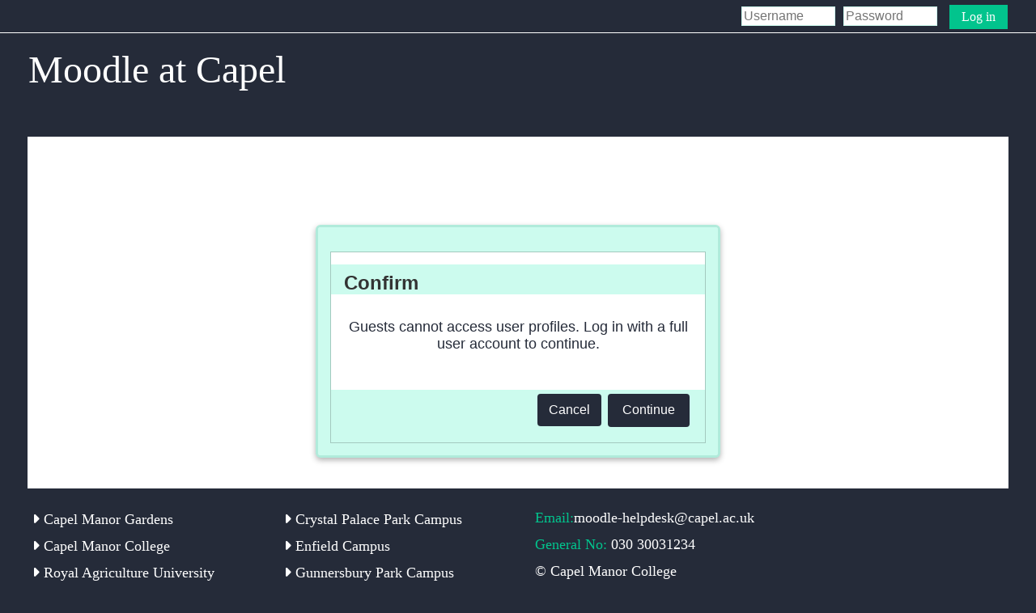

--- FILE ---
content_type: text/html; charset=utf-8
request_url: https://moodle.capel.ac.uk/user/profile.php?id=40115
body_size: 35463
content:
<!DOCTYPE html>

<html  dir="ltr" lang="en" xml:lang="en">
<head>
    <title></title>
    <link rel="shortcut icon" href="https://moodle.capel.ac.uk/theme/image.php/adaptable/theme/1764606428/favicon" />
    <meta http-equiv="Content-Type" content="text/html; charset=utf-8" />
<meta name="keywords" content="moodle, " />
<link rel="stylesheet" type="text/css" href="https://moodle.capel.ac.uk/theme/yui_combo.php?rollup/3.18.1/yui-moodlesimple-min.css" /><script id="firstthemesheet" type="text/css">/** Required in order to fix style inclusion problems in IE with YUI **/</script><link rel="stylesheet" type="text/css" href="https://moodle.capel.ac.uk/theme/styles.php/adaptable/1764606428_1747323936/all" />
<script>
//<![CDATA[
var M = {}; M.yui = {};
M.pageloadstarttime = new Date();
M.cfg = {"wwwroot":"https:\/\/moodle.capel.ac.uk","apibase":"https:\/\/moodle.capel.ac.uk\/r.php\/api","homeurl":{},"sesskey":"DbmVJhUkSg","sessiontimeout":"14400","sessiontimeoutwarning":1200,"themerev":"1764606428","slasharguments":1,"theme":"adaptable","iconsystemmodule":"core\/icon_system_fontawesome","jsrev":"1764606428","admin":"admin","svgicons":true,"usertimezone":"Europe\/London","language":"en","courseId":1,"courseContextId":2,"contextid":1,"contextInstanceId":0,"langrev":1764606428,"templaterev":"1764606428","siteId":1,"userId":1423};var yui1ConfigFn = function(me) {if(/-skin|reset|fonts|grids|base/.test(me.name)){me.type='css';me.path=me.path.replace(/\.js/,'.css');me.path=me.path.replace(/\/yui2-skin/,'/assets/skins/sam/yui2-skin')}};
var yui2ConfigFn = function(me) {var parts=me.name.replace(/^moodle-/,'').split('-'),component=parts.shift(),module=parts[0],min='-min';if(/-(skin|core)$/.test(me.name)){parts.pop();me.type='css';min=''}
if(module){var filename=parts.join('-');me.path=component+'/'+module+'/'+filename+min+'.'+me.type}else{me.path=component+'/'+component+'.'+me.type}};
YUI_config = {"debug":false,"base":"https:\/\/moodle.capel.ac.uk\/lib\/yuilib\/3.18.1\/","comboBase":"https:\/\/moodle.capel.ac.uk\/theme\/yui_combo.php?","combine":true,"filter":null,"insertBefore":"firstthemesheet","groups":{"yui2":{"base":"https:\/\/moodle.capel.ac.uk\/lib\/yuilib\/2in3\/2.9.0\/build\/","comboBase":"https:\/\/moodle.capel.ac.uk\/theme\/yui_combo.php?","combine":true,"ext":false,"root":"2in3\/2.9.0\/build\/","patterns":{"yui2-":{"group":"yui2","configFn":yui1ConfigFn}}},"moodle":{"name":"moodle","base":"https:\/\/moodle.capel.ac.uk\/theme\/yui_combo.php?m\/1764606428\/","combine":true,"comboBase":"https:\/\/moodle.capel.ac.uk\/theme\/yui_combo.php?","ext":false,"root":"m\/1764606428\/","patterns":{"moodle-":{"group":"moodle","configFn":yui2ConfigFn}},"filter":null,"modules":{"moodle-core-chooserdialogue":{"requires":["base","panel","moodle-core-notification"]},"moodle-core-dragdrop":{"requires":["base","node","io","dom","dd","event-key","event-focus","moodle-core-notification"]},"moodle-core-blocks":{"requires":["base","node","io","dom","dd","dd-scroll","moodle-core-dragdrop","moodle-core-notification"]},"moodle-core-event":{"requires":["event-custom"]},"moodle-core-handlebars":{"condition":{"trigger":"handlebars","when":"after"}},"moodle-core-maintenancemodetimer":{"requires":["base","node"]},"moodle-core-actionmenu":{"requires":["base","event","node-event-simulate"]},"moodle-core-notification":{"requires":["moodle-core-notification-dialogue","moodle-core-notification-alert","moodle-core-notification-confirm","moodle-core-notification-exception","moodle-core-notification-ajaxexception"]},"moodle-core-notification-dialogue":{"requires":["base","node","panel","escape","event-key","dd-plugin","moodle-core-widget-focusafterclose","moodle-core-lockscroll"]},"moodle-core-notification-alert":{"requires":["moodle-core-notification-dialogue"]},"moodle-core-notification-confirm":{"requires":["moodle-core-notification-dialogue"]},"moodle-core-notification-exception":{"requires":["moodle-core-notification-dialogue"]},"moodle-core-notification-ajaxexception":{"requires":["moodle-core-notification-dialogue"]},"moodle-core-lockscroll":{"requires":["plugin","base-build"]},"moodle-core_availability-form":{"requires":["base","node","event","event-delegate","panel","moodle-core-notification-dialogue","json"]},"moodle-course-categoryexpander":{"requires":["node","event-key"]},"moodle-course-management":{"requires":["base","node","io-base","moodle-core-notification-exception","json-parse","dd-constrain","dd-proxy","dd-drop","dd-delegate","node-event-delegate"]},"moodle-course-util":{"requires":["node"],"use":["moodle-course-util-base"],"submodules":{"moodle-course-util-base":{},"moodle-course-util-section":{"requires":["node","moodle-course-util-base"]},"moodle-course-util-cm":{"requires":["node","moodle-course-util-base"]}}},"moodle-course-dragdrop":{"requires":["base","node","io","dom","dd","dd-scroll","moodle-core-dragdrop","moodle-core-notification","moodle-course-coursebase","moodle-course-util"]},"moodle-form-dateselector":{"requires":["base","node","overlay","calendar"]},"moodle-form-shortforms":{"requires":["node","base","selector-css3","moodle-core-event"]},"moodle-question-chooser":{"requires":["moodle-core-chooserdialogue"]},"moodle-question-searchform":{"requires":["base","node"]},"moodle-availability_completion-form":{"requires":["base","node","event","moodle-core_availability-form"]},"moodle-availability_date-form":{"requires":["base","node","event","io","moodle-core_availability-form"]},"moodle-availability_grade-form":{"requires":["base","node","event","moodle-core_availability-form"]},"moodle-availability_group-form":{"requires":["base","node","event","moodle-core_availability-form"]},"moodle-availability_grouping-form":{"requires":["base","node","event","moodle-core_availability-form"]},"moodle-availability_profile-form":{"requires":["base","node","event","moodle-core_availability-form"]},"moodle-mod_assign-history":{"requires":["node","transition"]},"moodle-mod_quiz-toolboxes":{"requires":["base","node","event","event-key","io","moodle-mod_quiz-quizbase","moodle-mod_quiz-util-slot","moodle-core-notification-ajaxexception"]},"moodle-mod_quiz-questionchooser":{"requires":["moodle-core-chooserdialogue","moodle-mod_quiz-util","querystring-parse"]},"moodle-mod_quiz-util":{"requires":["node","moodle-core-actionmenu"],"use":["moodle-mod_quiz-util-base"],"submodules":{"moodle-mod_quiz-util-base":{},"moodle-mod_quiz-util-slot":{"requires":["node","moodle-mod_quiz-util-base"]},"moodle-mod_quiz-util-page":{"requires":["node","moodle-mod_quiz-util-base"]}}},"moodle-mod_quiz-dragdrop":{"requires":["base","node","io","dom","dd","dd-scroll","moodle-core-dragdrop","moodle-core-notification","moodle-mod_quiz-quizbase","moodle-mod_quiz-util-base","moodle-mod_quiz-util-page","moodle-mod_quiz-util-slot","moodle-course-util"]},"moodle-mod_quiz-modform":{"requires":["base","node","event"]},"moodle-mod_quiz-autosave":{"requires":["base","node","event","event-valuechange","node-event-delegate","io-form","datatype-date-format"]},"moodle-mod_quiz-quizbase":{"requires":["base","node"]},"moodle-mod_scheduler-saveseen":{"requires":["base","node","event"]},"moodle-mod_scheduler-studentlist":{"requires":["base","node","event","io"]},"moodle-mod_scheduler-delselected":{"requires":["base","node","event"]},"moodle-message_airnotifier-toolboxes":{"requires":["base","node","io"]},"moodle-editor_atto-editor":{"requires":["node","transition","io","overlay","escape","event","event-simulate","event-custom","node-event-html5","node-event-simulate","yui-throttle","moodle-core-notification-dialogue","moodle-editor_atto-rangy","handlebars","timers","querystring-stringify"]},"moodle-editor_atto-plugin":{"requires":["node","base","escape","event","event-outside","handlebars","event-custom","timers","moodle-editor_atto-menu"]},"moodle-editor_atto-menu":{"requires":["moodle-core-notification-dialogue","node","event","event-custom"]},"moodle-editor_atto-rangy":{"requires":[]},"moodle-report_eventlist-eventfilter":{"requires":["base","event","node","node-event-delegate","datatable","autocomplete","autocomplete-filters"]},"moodle-report_loglive-fetchlogs":{"requires":["base","event","node","io","node-event-delegate"]},"moodle-gradereport_history-userselector":{"requires":["escape","event-delegate","event-key","handlebars","io-base","json-parse","moodle-core-notification-dialogue"]},"moodle-qbank_editquestion-chooser":{"requires":["moodle-core-chooserdialogue"]},"moodle-tool_lp-dragdrop-reorder":{"requires":["moodle-core-dragdrop"]},"moodle-assignfeedback_editpdf-editor":{"requires":["base","event","node","io","graphics","json","event-move","event-resize","transition","querystring-stringify-simple","moodle-core-notification-dialog","moodle-core-notification-alert","moodle-core-notification-warning","moodle-core-notification-exception","moodle-core-notification-ajaxexception"]},"moodle-atto_accessibilitychecker-button":{"requires":["color-base","moodle-editor_atto-plugin"]},"moodle-atto_accessibilityhelper-button":{"requires":["moodle-editor_atto-plugin"]},"moodle-atto_align-button":{"requires":["moodle-editor_atto-plugin"]},"moodle-atto_bold-button":{"requires":["moodle-editor_atto-plugin"]},"moodle-atto_charmap-button":{"requires":["moodle-editor_atto-plugin"]},"moodle-atto_clear-button":{"requires":["moodle-editor_atto-plugin"]},"moodle-atto_collapse-button":{"requires":["moodle-editor_atto-plugin"]},"moodle-atto_emojipicker-button":{"requires":["moodle-editor_atto-plugin"]},"moodle-atto_emoticon-button":{"requires":["moodle-editor_atto-plugin"]},"moodle-atto_equation-button":{"requires":["moodle-editor_atto-plugin","moodle-core-event","io","event-valuechange","tabview","array-extras"]},"moodle-atto_h5p-button":{"requires":["moodle-editor_atto-plugin"]},"moodle-atto_html-button":{"requires":["promise","moodle-editor_atto-plugin","moodle-atto_html-beautify","moodle-atto_html-codemirror","event-valuechange"]},"moodle-atto_html-codemirror":{"requires":["moodle-atto_html-codemirror-skin"]},"moodle-atto_html-beautify":{},"moodle-atto_image-button":{"requires":["moodle-editor_atto-plugin"]},"moodle-atto_indent-button":{"requires":["moodle-editor_atto-plugin"]},"moodle-atto_italic-button":{"requires":["moodle-editor_atto-plugin"]},"moodle-atto_link-button":{"requires":["moodle-editor_atto-plugin"]},"moodle-atto_managefiles-button":{"requires":["moodle-editor_atto-plugin"]},"moodle-atto_managefiles-usedfiles":{"requires":["node","escape"]},"moodle-atto_media-button":{"requires":["moodle-editor_atto-plugin","moodle-form-shortforms"]},"moodle-atto_noautolink-button":{"requires":["moodle-editor_atto-plugin"]},"moodle-atto_orderedlist-button":{"requires":["moodle-editor_atto-plugin"]},"moodle-atto_recordrtc-button":{"requires":["moodle-editor_atto-plugin","moodle-atto_recordrtc-recording"]},"moodle-atto_recordrtc-recording":{"requires":["moodle-atto_recordrtc-button"]},"moodle-atto_rtl-button":{"requires":["moodle-editor_atto-plugin"]},"moodle-atto_strike-button":{"requires":["moodle-editor_atto-plugin"]},"moodle-atto_subscript-button":{"requires":["moodle-editor_atto-plugin"]},"moodle-atto_superscript-button":{"requires":["moodle-editor_atto-plugin"]},"moodle-atto_table-button":{"requires":["moodle-editor_atto-plugin","moodle-editor_atto-menu","event","event-valuechange"]},"moodle-atto_title-button":{"requires":["moodle-editor_atto-plugin"]},"moodle-atto_underline-button":{"requires":["moodle-editor_atto-plugin"]},"moodle-atto_undo-button":{"requires":["moodle-editor_atto-plugin"]},"moodle-atto_unorderedlist-button":{"requires":["moodle-editor_atto-plugin"]}}},"gallery":{"name":"gallery","base":"https:\/\/moodle.capel.ac.uk\/lib\/yuilib\/gallery\/","combine":true,"comboBase":"https:\/\/moodle.capel.ac.uk\/theme\/yui_combo.php?","ext":false,"root":"gallery\/1764606428\/","patterns":{"gallery-":{"group":"gallery"}}}},"modules":{"core_filepicker":{"name":"core_filepicker","fullpath":"https:\/\/moodle.capel.ac.uk\/lib\/javascript.php\/1764606428\/repository\/filepicker.js","requires":["base","node","node-event-simulate","json","async-queue","io-base","io-upload-iframe","io-form","yui2-treeview","panel","cookie","datatable","datatable-sort","resize-plugin","dd-plugin","escape","moodle-core_filepicker","moodle-core-notification-dialogue"]},"core_comment":{"name":"core_comment","fullpath":"https:\/\/moodle.capel.ac.uk\/lib\/javascript.php\/1764606428\/comment\/comment.js","requires":["base","io-base","node","json","yui2-animation","overlay","escape"]}},"logInclude":[],"logExclude":[],"logLevel":null};
M.yui.loader = {modules: {}};

//]]>
</script>

<!-- Global site tag (gtag.js) - Google Analytics -->
<script async src="https://www.googletagmanager.com/gtag/js?id=UA-118305524-3"></script>
<script>
  window.dataLayer = window.dataLayer || [];
  function gtag(){dataLayer.push(arguments);}
  gtag('js', new Date());

 gtag('config', 'UA-118305524-3');
</script>

<script type="text/javascript" src="//ajax.googleapis.com/ajax/libs/jquery/2.1.1/jquery.min.js"></script>

<script>
$(function() {
   $("a[href^='http']:not([href*='moodle.capel'])").each(function() {
       $(this).click(function(event) {
             event.preventDefault();
             event.stopPropagation();
             window.open(this.href, '_blank');
        }).addClass('externalLink');
   });
});

</script>

<!-- Google Tag Manager -->
<script>(function(w,d,s,l,i){w[l]=w[l]||[];w[l].push({'gtm.start':
new Date().getTime(),event:'gtm.js'});var f=d.getElementsByTagName(s)[0],
j=d.createElement(s),dl=l!='dataLayer'?'&l='+l:'';j.async=true;j.src=
'https://www.googletagmanager.com/gtm.js?id='+i+dl;f.parentNode.insertBefore(j,f);
})(window,document,'script','dataLayer','GTM-KWCQ2KM');</script>
<!-- End Google Tag Manager -->

<!-- Search button on top Staff Information Course -->
<script>
    function executeSearch() {
        var query = document.getElementById('search-input').value.toLowerCase(); // Convert to lowercase for case insensitive matching
        if (query.trim() === '') {
            alert('Please enter a search term.');
            return false;
        }

        var elements = document.getElementsByClassName('instancename'); // Select elements with the class 'instancename'
        for (var i = 0; i < elements.length; i++) {
            var text = elements[i].textContent.toLowerCase(); // Convert text to lowercase for comparison
            if (text.includes(query)) {
                // If the search query matches the instance name
                elements[i].scrollIntoView({ behavior: 'smooth', block: 'center' }); // Scroll to the matched element
                break; // Stop after the first match
            }
        }

        return false;
    }
</script>

<meta name="robots" content="noindex" />
    <meta name="viewport" content="width=device-width, initial-scale=1.0">

    <!-- Twitter Card data -->
    <meta name="twitter:card" value="summary">
    <meta name="twitter:site" value="Moodle at Capel">
    <meta name="twitter:title" value="">

    <!-- Open Graph data -->
    <meta property="og:title" content="">
    <meta property="og:type" content="website" />
    <meta property="og:url" content="">
    <meta name="og:site_name" value="Moodle at Capel">

    <!-- Chrome, Firefox OS and Opera on Android topbar color -->
    <meta name="theme-color" content="#252B39">

    <!-- Windows Phone topbar color -->
    <meta name="msapplication-navbutton-color" content="#252B39">

    <!-- iOS Safari topbar color -->
    <meta name="apple-mobile-web-app-status-bar-style" content="#252B39">

</head><body  id="page-user-profile" class="format-site  path-user chrome dir-ltr lang-en yui-skin-sam yui3-skin-sam moodle-capel-ac-uk pagelayout-base course-1 context-1 theme theme_adaptable two-column  fullin header-style1 standard responsivesectionnav"><div>
    <a class="sr-only sr-only-focusable" href="#maincontent">Skip to main content</a>
</div><script src="https://moodle.capel.ac.uk/lib/javascript.php/1764606428/lib/polyfills/polyfill.js"></script>
<script src="https://moodle.capel.ac.uk/theme/yui_combo.php?rollup/3.18.1/yui-moodlesimple-min.js"></script><script src="https://moodle.capel.ac.uk/lib/javascript.php/1764606428/lib/javascript-static.js"></script>
<script>
//<![CDATA[
document.body.className += ' jsenabled';
//]]>
</script>


<!-- Google Tag Manager (noscript) -->
<noscript><iframe src="https://www.googletagmanager.com/ns.html?id=GTM-KWCQ2KM"
height="0" width="0" style="display:none;visibility:hidden"></iframe></noscript>
<!-- End Google Tag Manager (noscript) --><div id="page-wrapper"><header id="adaptable-page-header-wrapper">
    <div id="header1" class="above-header">
        <div class="container">
            <nav class="navbar navbar-expand btco-hover-menu">
                <button class="navbar-toggler nav-link aabtn d-block d-lg-none px-1 my-1 border-0" data-toggler="drawers" data-action="toggle" data-target="theme_adaptable-drawers-primary">
                    <i aria-hidden="true" class="fa fa-bars afaicon fa-fw"></i>
                    <span class="sr-only">Side panel</span>
                </button>

                <div class="collapse navbar-collapse">
                
                    <ul id="adaptable-user-nav" class="navbar-nav ml-auto my-auto">
                        



                        

                        

                        <li class="nav-item"><form id="pre-login-form" class="form-inline my-2 my-lg-0" action="https://moodle.capel.ac.uk/login/index.php" method="post">
    <input type="hidden" name="logintoken" value="5r1QbW2oM87agyMCdrwccdEqvFEXZzbl">
    <input type="text" name="username" placeholder="Username" size="11">
    <input type="password" name="password" placeholder="Password" size="11">
    <button class="btn-login" type="submit">Log in</button>
</form></li>
                    </ul>
                </div>
            </nav>
        </div>
    </div>

    <div id="page-header" class="main-header-row d-none d-lg-flex">
        <div class="container">
            <div class="row d-flex justify-content-start align-items-center h-100">
                <div class="col-lg-8 p-0">
                    <div class="bd-highlight d-flex">
                        <div class="pb-2 pr-3 pt-2 bd-highlight d-none d-lg-inline-block"><a href=https://moodle.capel.ac.uk aria-label="Home" title="Moodle at Capel"><img src=//moodle.capel.ac.uk/pluginfile.php/1/theme_adaptable/logo/1764606428/Log%20Okay%20Now.png id="logo" alt="Logo"></a></div>
                        <div id="headertitle" class="bd-highlight pt-2 d-none d-lg-inline-block"><h1><span id="sitetitle">Moodle at Capel</span></h1></div>
                    </div>
                    <div id="course-header">
                        
                    </div>
                </div>
                <div class="col-lg-4 d-flex justify-content-end">
                </div>

            </div>
        </div>
    </div>


</header>


<div  class="drawer drawer-left drawer-primary d-print-none not-initialized" data-region="fixed-drawer" id="theme_adaptable-drawers-primary" data-preference="" data-state="show-drawer-primary" data-forceopen="0" data-close-on-resize="1">
    <div class="drawerheader">
        <button
            class="btn drawertoggle icon-no-margin hidden"
            data-toggler="drawers"
            data-action="closedrawer"
            data-target="theme_adaptable-drawers-primary"
            data-toggle="tooltip"
            data-placement="right"
            title="Close drawer"
        >
            <i class="afaicon fa fa-xmark fa-fw" aria-hidden="true"  ></i>
        </button>
                    

        <div class="drawerheadercontent hidden">
            
        </div>
    </div>
    <div class="drawercontent drag-container" data-usertour="scroller">
                <div class="list-group">
                <a href="https://moodle.capel.ac.uk/course/index.php?categoryid=0" class="list-group-item list-group-item-action" >
                    All Courses
                </a>
                <a id="drop-down-2" href="#" class="list-group-item list-group-item-action icons-collapse-expand collapsed d-flex" data-toggle="collapse" data-target="#drop-down-menu-2" aria-expanded="false" aria-controls="drop-down-menu-2">
                    Student Info
                    <span class="ml-auto expanded-icon icon-no-margin mx-2">
                        <i class="afaicon fa fa-chevron-down fa-fw" aria-hidden="true"  ></i>
                        <span class="sr-only">
                            Collapse
                        </span>
                    </span>
                    <span class="ml-auto collapsed-icon icon-no-margin mx-2">
                        <i class="afaicon fa fa-chevron-right fa-fw" aria-hidden="true"  ></i>
                        <span class="sr-only">
                            Expand
                        </span>
                    </span>
                </a>
                <div class="collapse list-group-item p-0 border-0" role="menu" id="drop-down-menu-2" aria-labelledby="drop-down-2">
                            <a href="https://moodle.capel.ac.uk/course/view.php?id=1107" class="list-group-item list-group-item-action" >
                                 Student Information
                            </a>
                            <a href="https://portal.office.com/account#installs" class="list-group-item list-group-item-action" >
                                 Install Microsoft Office
                            </a>
                            <a href="https://moodle.capel.ac.uk/course/index.php?categoryid=234" class="list-group-item list-group-item-action" >
                                 Library
                            </a>
                            <a href="https://capel.sharepoint.com/:b:/s/moodleatcapel_studentinfo/IQAfn1Aq8R_PRZSiv4j_JARpAbTROVy7rRjaZdB6LovNjMw?e=a0lUJh" class="list-group-item list-group-item-action" >
                                 Moodle &amp; Microsoft365 Guide
                            </a>
                            <a href="https://passwordreset.microsoftonline.com/" class="list-group-item list-group-item-action" >
                                 Password Reset Tool
                            </a>
                            <a href="https://proportal.capel.ac.uk/proportal" class="list-group-item list-group-item-action" >
                                 MyPortal
                            </a>
                            <a href="https://moodle.capel.ac.uk/course/view.php?id=411" class="list-group-item list-group-item-action" >
                                 Work Experience
                            </a>
                </div>
        </div>

    </div>
</div><div id="page" class=""><div class="drawer-toggles d-flex">
</div><div id="maincontainer" class="container outercont"><div class="row">
    <div id="page-second-header" class="col-12 pt-3 pb-3">
        <div class="d-flex flex-fill flex-wrap align-items-center">
        </div>
        <div class="d-flex align-items-center">
            <div class="mr-auto d-flex flex-column">
                <div>
                    <div class="page-context-header d-flex flex-wrap align-items-center mb-2">
    <div class="page-header-headings">
        <h1 class="h2 mb-0"></h1>
    </div>
</div>
                </div>
            </div>
            <div class="header-actions-container ml-auto" data-region="header-actions-container">
            </div>
        </div>
    </div>
</div><div id="page-content" class="row"><div id="region-main-box" class="col-12"><section id="region-main"><span class="notifications" id="user-notifications"></span><div role="main"><span id="maincontent"></span><div role="alertdialog" aria-labelledby="modal-header" aria-describedby="modal-body" aria-modal="true" id="notice" class="box generalbox modal modal-dialog modal-in-page show"><div id="modal-content" class="box modal-content"><div id="modal-header" class="box modal-header px-3"><h4>Confirm</h4></div><div role="alert" data-aria-autofocus="true" id="modal-body" class="box modal-body"><p>Guests cannot access user profiles. Log in with a full user account to continue.</p></div><div id="modal-footer" class="box modal-footer"><div class="buttons"><div class="singlebutton">
    <form method="get" action="https://moodle.capel.ac.uk" >
        <button type="submit" class="btn btn-secondary"
            id="single_button696e01167de322"
            
            
            >Cancel</button>
    </form>
</div><div class="singlebutton">
    <form method="post" action="https://moodle.capel.ac.uk/login/index.php" >
            <input type="hidden" name="sesskey" value="DbmVJhUkSg">
        <button type="submit" class="btn btn-primary"
            id="single_button696e01167de323"
            
            
            >Continue</button>
    </form>
</div></div></div></div></div></div></section></div></div></div><footer id="page-footer" class="d-none d-lg-block">
    
    <div class="container"><div class="row"><div class="left-col col-3"><p style="padding-left:6px;font-family:'Poppins-Light';"><a class="externalLink" href="https://www.capelmanorgardens.co.uk/" target="_blank" rel="noreferrer noopener"><i class="fa fa-caret-right" aria-hidden="true"></i> Capel Manor Gardens</a></p>
<p style="text-decoration:none;padding-left:6px;font-family:'Poppins-Light';"><a class="externalLink" href="https://www.capel.ac.uk/" target="_blank" rel="noreferrer noopener"><i class="fa fa-caret-right" aria-hidden="true"></i> Capel Manor College</a></p>
<p style="padding-left:6px;font-family:'Poppins-Light';"><a class="externalLink" href="https://gateway.rau.ac.uk/" target="_blank" rel="noreferrer noopener"><i class="fa fa-caret-right" aria-hidden="true"></i> Royal Agriculture University<br /><span style="margin-left:12px;">Gateway (HE VLE)</span></a></p></div><div class="left-col col-3"><p style="padding-left:6px;font-family:'Poppins-Light';"><a class="externalLink" href="https://www.capel.ac.uk/campuses-and-facilities/crystal-palace-park/" target="_blank" rel="noreferrer noopener"><i class="fa fa-caret-right" aria-hidden="true"></i> Crystal Palace Park Campus</a></p>
<p style="text-decoration:none;padding-left:6px;font-family:'Poppins-Light';"><a class="externalLink" href="https://www.capel.ac.uk/campuses-and-facilities/enfield/" target="_blank" rel="noreferrer noopener"><i class="fa fa-caret-right" aria-hidden="true"></i> Enfield Campus</a></p>
<p style="padding-left:6px;font-family:'Poppins-Light';"><a class="externalLink" href="https://www.capel.ac.uk/campuses-and-facilities/gunnersbury-park/" target="_blank" rel="noreferrer noopener"><i class="fa fa-caret-right" aria-hidden="true"></i> Gunnersbury Park Campus</a></p>
<p style="padding-left:6px;font-family:'Poppins-Light';"><a class="externalLink" href="https://www.capel.ac.uk/campuses-and-facilities/mottingham/" target="_blank" rel="noreferrer noopener"><i class="fa fa-caret-right" aria-hidden="true"></i> Mottingham Campus</a></p>
<p style="padding-left:6px;font-family:'Poppins-Light';"><a class="externalLink" href="https://www.capel.ac.uk/campuses-and-facilities/regents-park/" target="_blank" rel="noreferrer noopener"><i class="fa fa-caret-right" aria-hidden="true"></i> Regent’s Park Campus</a></p></div><div class="left-col col-3"><p style="padding-left:6px;font-family:'Poppins-Light';margin-top:10px;color:#02c48d;">Email:<a href="&#109;a&#105;&#108;&#116;&#111;:m%6fod%6ce%2d%68e%6cp%64%65%73k@%63%61pe%6c%2e%61c%2eu%6b">&#109;&#111;&#111;&#100;&#108;e&#45;&#104;&#101;lp&#100;&#101;&#115;k&#64;&#99;a&#112;e&#108;.&#97;&#99;&#46;u&#107;</a></p>
<p style="padding-left:6px;font-family:'Poppins-Light';margin-top:12px;margin-bottom:12px;color:#02c48d;">General No: <a> 030 30031234</a></p>
<p style="padding-left:6px;font-family:'Poppins-Light';">©

Capel Manor College</p></div></div></div>
    <div class="info container2 clearfix">
        <div class="container">
            <div class="row">
                <div class="tool_usertours-resettourcontainer"></div>
                <div class="col-md-8 my-md-0 my-2"><div class="text_to_html"><h5 style="padding-left:6px;"><a class="externalLink" href="http://www.facebook.com/capelmanorcollege" target="_blank" rel="noreferrer noopener"><span style="color:#03cb92;"><i class="fa fa-facebook-square fa-spin" aria-hidden="true"></i></span></a>  <a class="externalLink" href="http://instagram.com/capelmanor" target="_blank" rel="noreferrer noopener"><span style="color:#03cb92;"><i class="fa fa-instagram fa-spin" aria-hidden="true"></i></span></a>  <a class="externalLink" href="https://www.linkedin.com/school/capel-manor-college/" target="_blank" rel="noreferrer noopener"><span style="color:#03cb92;"><i class="fa fa-linkedin-square fa-spin" aria-hidden="true"></i></span></a>  <a class="externalLink" href="http://twitter.com/capelmanor" target="_blank" rel="noreferrer noopener"><span style="color:#03cb92;"><i class="fa fa-twitter-square fa-spin" aria-hidden="true"></i></span></a>  <a class="externalLink" href="http://www.youtube.com/user/capelmanorcollege" target="_blank" rel="noreferrer noopener"><span style="color:#03cb92;"><i class="fa fa-youtube-square fa-spin" aria-hidden="true"></i></span></a></h5></div></div>
                <div class="col-md-4 my-md-0 my-2"><div class="tool_dataprivacy"><a href="https://moodle.capel.ac.uk/admin/tool/dataprivacy/summary.php">Data retention summary</a></div><div><a class="mobilelink" href="https://download.moodle.org/mobile?version=2024100707.03&amp;lang=en&amp;iosappid=633359593&amp;androidappid=com.moodle.moodlemobile&amp;siteurl=https%3A%2F%2Fmoodle.capel.ac.uk">Get the mobile app</a></div></div>
            </div>
            <div class="row">
                <div class="col-12 my-md-0 my-2">
                    
                </div>
            </div>
        </div>
    </div>
</footer>
<div id="back-to-top"><i class="fa fa-angle-up "></i></div>


</div>
</div>

<script>
//<![CDATA[
var require = {
    baseUrl : 'https://moodle.capel.ac.uk/lib/requirejs.php/1764606428/',
    // We only support AMD modules with an explicit define() statement.
    enforceDefine: true,
    skipDataMain: true,
    waitSeconds : 0,

    paths: {
        jquery: 'https://moodle.capel.ac.uk/lib/javascript.php/1764606428/lib/jquery/jquery-3.7.1.min',
        jqueryui: 'https://moodle.capel.ac.uk/lib/javascript.php/1764606428/lib/jquery/ui-1.13.2/jquery-ui.min',
        jqueryprivate: 'https://moodle.capel.ac.uk/lib/javascript.php/1764606428/lib/requirejs/jquery-private'
    },

    // Custom jquery config map.
    map: {
      // '*' means all modules will get 'jqueryprivate'
      // for their 'jquery' dependency.
      '*': { jquery: 'jqueryprivate' },

      // 'jquery-private' wants the real jQuery module
      // though. If this line was not here, there would
      // be an unresolvable cyclic dependency.
      jqueryprivate: { jquery: 'jquery' }
    }
};

//]]>
</script>
<script src="https://moodle.capel.ac.uk/lib/javascript.php/1764606428/lib/requirejs/require.min.js"></script>
<script>
//<![CDATA[
M.util.js_pending("core/first");
require(['core/first'], function() {
require(['core/prefetch'])
;
require(["media_videojs/loader"], function(loader) {
    loader.setUp('en');
});;
M.util.js_pending('filter_glossary/autolinker'); require(['filter_glossary/autolinker'], function(amd) {amd.init(); M.util.js_complete('filter_glossary/autolinker');});;
M.util.js_pending('filter_mathjaxloader/loader'); require(['filter_mathjaxloader/loader'], function(amd) {amd.configure({"mathjaxconfig":"\nMathJax.Hub.Config({\n    config: [\"Accessible.js\", \"Safe.js\"],\n    errorSettings: { message: [\"!\"] },\n    skipStartupTypeset: true,\n    messageStyle: \"none\"\n});\n","lang":"en"}); M.util.js_complete('filter_mathjaxloader/loader');});;
M.util.js_pending('theme_adaptable/adaptable'); require(['theme_adaptable/adaptable'], function(amd) {amd.init({"rtl":false,"stickynavbar":true}); M.util.js_complete('theme_adaptable/adaptable');});;
M.util.js_pending('theme_adaptable/pace_init'); require(['theme_adaptable/pace_init'], function(amd) {amd.init("minimal"); M.util.js_complete('theme_adaptable/pace_init');});;
M.util.js_pending('report_allylti/main'); require(['report_allylti/main'], function(amd) {amd.init(); M.util.js_complete('report_allylti/main');});;

M.util.js_pending('theme_boost/drawers:load');
require(['theme_boost/drawers'], function() {
    M.util.js_complete('theme_boost/drawers:load');
});
;
M.util.js_pending('filter_oembed/oembed'); require(['filter_oembed/oembed'], function(amd) {amd.init(); M.util.js_complete('filter_oembed/oembed');});;

    M.util.js_pending('theme_boost/loader');
    require(['theme_boost/loader', 'theme_boost/drawer'], function(Loader, Drawer) {
        Drawer.init();
        M.util.js_complete('theme_boost/loader');
    });
;
M.util.js_pending('core/notification'); require(['core/notification'], function(amd) {amd.init(1, []); M.util.js_complete('core/notification');});;
M.util.js_pending('core/log'); require(['core/log'], function(amd) {amd.setConfig({"level":"warn"}); M.util.js_complete('core/log');});;
M.util.js_pending('core/page_global'); require(['core/page_global'], function(amd) {amd.init(); M.util.js_complete('core/page_global');});;
M.util.js_pending('core/utility'); require(['core/utility'], function(amd) {M.util.js_complete('core/utility');});;
M.util.js_pending('core/storage_validation'); require(['core/storage_validation'], function(amd) {amd.init(1395985148); M.util.js_complete('core/storage_validation');});
    M.util.js_complete("core/first");
});
//]]>
</script>
<script src="https://cdn.jsdelivr.net/npm/mathjax@2.7.9/MathJax.js?delayStartupUntil=configured"></script>
<script>
//<![CDATA[
M.str = {"moodle":{"lastmodified":"Last modified","name":"Name","error":"Error","info":"Information","yes":"Yes","no":"No","cancel":"Cancel","confirm":"Confirm","areyousure":"Are you sure?","closebuttontitle":"Close","unknownerror":"Unknown error","file":"File","url":"URL","collapseall":"Collapse all","expandall":"Expand all"},"repository":{"type":"Type","size":"Size","invalidjson":"Invalid JSON string","nofilesattached":"No files attached","filepicker":"File picker","logout":"Logout","nofilesavailable":"No files available","norepositoriesavailable":"Sorry, none of your current repositories can return files in the required format.","fileexistsdialogheader":"File exists","fileexistsdialog_editor":"A file with that name has already been attached to the text you are editing.","fileexistsdialog_filemanager":"A file with that name has already been attached","renameto":"Rename to \"{$a}\"","referencesexist":"There are {$a} links to this file","select":"Select"},"admin":{"confirmdeletecomments":"Are you sure you want to delete the selected comment(s)?","confirmation":"Confirmation"},"debug":{"debuginfo":"Debug info","line":"Line","stacktrace":"Stack trace"},"langconfig":{"labelsep":": "}};
//]]>
</script>
<script>
//<![CDATA[
(function() {M.util.help_popups.setup(Y);
 M.util.js_pending('random696e01167de324'); Y.on('domready', function() { M.util.js_complete("init");  M.util.js_complete('random696e01167de324'); });
})();
//]]>
</script>






</body></html>